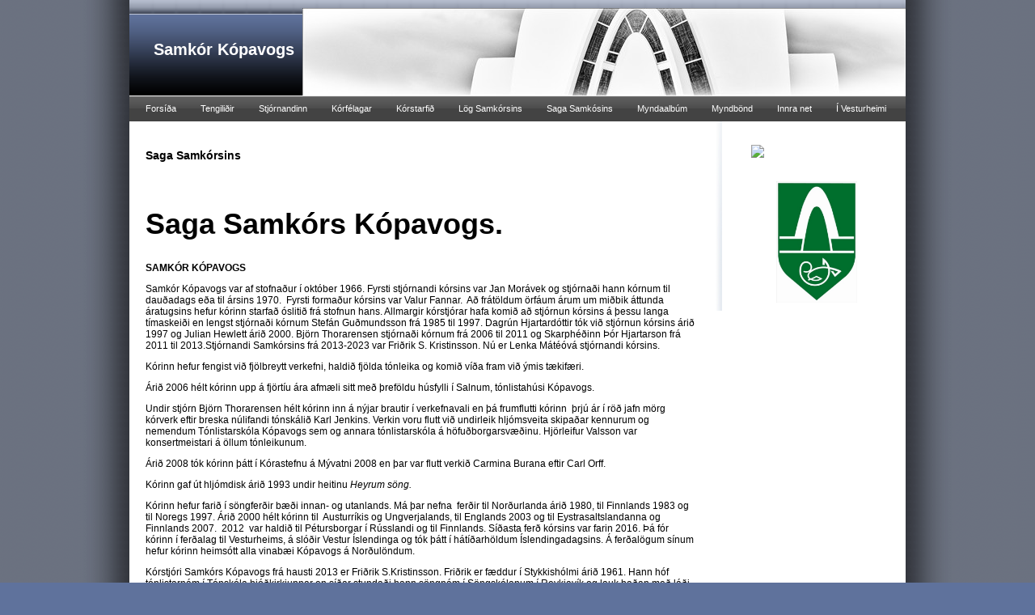

--- FILE ---
content_type: text/html; charset=utf-8
request_url: http://www.samkor.is/page/36346/
body_size: 4920
content:
<!DOCTYPE html PUBLIC "-//W3C//DTD XHTML 1.0 Transitional//EN" "http://www.w3.org/TR/xhtml1/DTD/xhtml1-transitional.dtd">
<html xmlns="http://www.w3.org/1999/xhtml">

<head profile="http://gmpg.org/xfn/11">
			<title> Samkór Kópavogs  Saga Samk&oacute;rsins</title>
			<meta property="og:title" content="Saga Samk&oacute;rsins"/><meta property="og:description" content="&nbsp;

&nbsp;

&nbsp;

Saga Samk&oacute;rs K&oacute;pavogs.

&nbsp;

SAMK&Oacute;R K&Oacute;PAVOGS

Samk&oacute;r K&oacute;pavogs var af stofna&eth;ur &iacute; okt&oacute;ber 1966. Fyrsti stj&oacute;rnandi k&oacute;rsins var Jan Mor&aacute;vek og stj&oacute;rna&eth;i hann k&oacute;rnum til dau&eth;adags e&eth;a til &aacute;rsins 1970.&nbsp; Fyrsti forma&eth;ur k&oacute;rsins var Valur Fannar.&nbsp; A&eth; fr&aacute;t&ouml;ldum &ouml;rf&aacute;um &aacute;rum um mi&eth;bik &aacute;ttunda &aacute;ratugsins hefur k&oacute;rinn starfa&eth; &oacute;sliti&eth; fr&aacute; stofnun hans. Allmargir k&oacute;rstj&oacute;rar hafa komi&eth; a&eth; stj&oacute;rnun k&oacute;rsins &aacute; &thorn;essu langa t&iacute;maskei&eth;i en lengst stj&oacute;rna&eth;i k&oacute;rnum Stef&aacute;n Gu&eth;mundsson fr&aacute; 1985 til 1997. Dagr&uacute;n Hjartard&oacute;ttir t&oacute;k vi&eth; stj&oacute;rnun k&oacute;rsins &aacute;ri&eth; 1997 og Julian Hewlett &aacute;ri&eth; 2000. Bj&ouml;rn Thorarensen stj&oacute;rna&eth;i k&oacute;rnum fr&aacute; 2006 til 2011 og Skarph&eacute;&eth;inn &THORN;&oacute;r Hjartarson fr&aacute; 2011 til 2013.Stj&oacute;rnandi Samk&oacute;rsins fr&aacute; 2013-2023 var Fri&eth;rik S. Kristinsson. N&uacute; er Lenka M&aacute;t&eacute;&oacute;v&aacute; stj&oacute;rnandi k&oacute;rsins.

K&oacute;rinn hefur fengist vi&eth; fj&ouml;lbreytt verkefni, haldi&eth; fj&ouml;lda t&oacute;nleika og komi&eth; v&iacute;&eth;a fram vi&eth; &yacute;mis t&aelig;kif&aelig;ri.

&Aacute;ri&eth; 2006 h&eacute;lt k&oacute;rinn upp &aacute; fj&ouml;rt&iacute;u &aacute;ra afm&aelig;li sitt me&eth; &thorn;ref&ouml;ldu h&uacute;sfylli &iacute; Salnum, t&oacute;nlistah&uacute;si K&oacute;pavogs.

Undir stj&oacute;rn Bj&ouml;rn Thorarensen h&eacute;lt k&oacute;rinn inn &aacute; n&yacute;jar brautir &iacute; verkefnavali en &thorn;&aacute; frumflutti k&oacute;rinn&nbsp; &thorn;rj&uacute; &aacute;r &iacute; r&ouml;&eth; jafn m&ouml;rg k&oacute;rverk eftir breska n&uacute;lifandi t&oacute;nsk&aacute;li&eth; Karl Jenkins. Verkin voru flutt vi&eth; undirleik hlj&oacute;msveita skipa&eth;ar kennurum og nemendum T&oacute;nlistarsk&oacute;la K&oacute;pavogs sem og annara t&oacute;nlistarsk&oacute;la &aacute; h&ouml;fu&eth;borgarsv&aelig;&eth;inu. Hj&ouml;rleifur Valsson var konsertmeistari &aacute; &ouml;llum t&oacute;nleikunum.

&Aacute;ri&eth; 2008 t&oacute;k k&oacute;rinn &thorn;&aacute;tt &iacute; K&oacute;rastefnu &aacute; M&yacute;vatni 2008 en &thorn;ar var flutt verki&eth; Carmina Burana eftir Carl Orff.

K&oacute;rinn gaf &uacute;t hlj&oacute;mdisk &aacute;ri&eth; 1993 undir heitinu Heyrum s&ouml;ng.

K&oacute;rinn hefur fari&eth; &iacute; s&ouml;ngfer&eth;ir b&aelig;&eth;i innan- og utanlands. M&aacute; &thorn;ar nefna&nbsp; fer&eth;ir til Nor&eth;urlanda &aacute;ri&eth; 1980, til Finnlands 1983 og til Noregs 1997. &Aacute;ri&eth; 2000 h&eacute;lt k&oacute;rinn til&nbsp; Austurr&iacute;kis og Ungverjalands, til Englands 2003 og til Eystrasaltslandanna og Finnlands 2007. &nbsp;2012 &nbsp;var haldi&eth; til P&eacute;tursborgar &iacute; R&uacute;sslandi og til Finnlands. S&iacute;&eth;asta fer&eth; k&oacute;rsins var farin 2016. &THORN;&aacute; f&oacute;r k&oacute;rinn &iacute; fer&eth;alag til Vesturheims, &aacute; sl&oacute;&eth;ir Vestur &Iacute;slendinga og t&oacute;k &thorn;&aacute;tt &iacute; h&aacute;t&iacute;&eth;arh&ouml;ldum &Iacute;slendingadagsins.&nbsp;&Aacute; fer&eth;al&ouml;gum s&iacute;num hefur k&oacute;rinn heims&oacute;tt alla vinab&aelig;i K&oacute;pavogs &aacute; Nor&eth;ul&ouml;ndum.

K&oacute;rstj&oacute;ri Samk&oacute;rs K&oacute;pavogs fr&aacute; hausti 2013 er Fri&eth;rik S.Kristinsson.&nbsp;Fri&eth;rik&nbsp;er f&aelig;ddur &iacute; Stykkish&oacute;lmi &aacute;ri&eth; 1961. Hann h&oacute;f t&oacute;nlistarn&aacute;m &iacute; T&oacute;nsk&oacute;la &thorn;j&oacute;&eth;kirkjunnar en s&iacute;&eth;ar stunda&eth;i hann s&ouml;ngn&aacute;m &iacute; S&ouml;ngsk&oacute;lanum &iacute; Reykjav&iacute;k og lauk &thorn;a&eth;an me&eth; l&aacute;&eth;i eins&ouml;ngs- og s&ouml;ngkennarapr&oacute;fi &aacute;ri&eth; 1987. A&eth; loknu n&aacute;mi h&oacute;f hann s&ouml;ngkennslu vi&eth; s&ouml;ngsk&oacute;la Sigur&eth;ar Dementz og kenndi &thorn;ar til &aacute;rsins 2008. &THORN;&aacute; hefur Fri&eth;rik sungi&eth; me&eth; Hlj&oacute;mk&oacute;rnum um &aacute;rabil. Hann stj&oacute;rna&eth;i Sn&aelig;fellingak&oacute;rnum &iacute; Reykjav&iacute;k &iacute; r&uacute;ma tvo &aacute;ratugi. Fr&aacute; &aacute;rinu 1989 hefur Fri&eth;rik stj&oacute;rna&eth; Karlak&oacute;r Reykjav&iacute;kur. &Aacute;ri&eth; 2004 var Fri&eth;rik ger&eth;ur a&eth; hei&eth;ursf&eacute;laga &iacute; Karlak&oacute;r Reykjav&iacute;kur. Fri&eth;rik var s&ouml;ngstj&oacute;ri Drengjak&oacute;rs Reykjav&iacute;kur &iacute; Hallgr&iacute;mskirkju fr&aacute; &aacute;rinu 1994-2014. Undir hans stj&oacute;rn hafa b&aacute;&eth;ir &thorn;essir k&oacute;rar haldi&eth; fj&ouml;lmarga t&oacute;nleika jafnt innanlands sem utan og auk &thorn;ess gefi&eth; &uacute;t fj&ouml;lda geisladiska. S&iacute;&eth;ustu n&iacute;u &aacute;r hefur Fri&eth;rik jafnframt stj&oacute;rna&eth; eldri f&eacute;l&ouml;gum Karlak&oacute;rs Reykjav&iacute;kur. Fri&eth;rik t&oacute;k vi&eth; sem k&oacute;rstj&oacute;ri Samk&oacute;rs K&oacute;pavogs hausti&eth; 2013.&nbsp;Hann stj&oacute;rna&eth;i Samk&oacute;rnum til haustsins 2023.

N&uacute;verandi k&oacute;rstj&oacute;ri er Lenka M&aacute;t&eacute;ov&aacute; og forma&eth;ur k&oacute;rsins er Torfi R&uacute;nar Kristj&aacute;nsson

&nbsp;


	
		
			
		
		
			&nbsp;
		
	



"/><meta property="og:type" content="author"/><meta property="og:url" content="http://www.samkor.is/page/36346"/><meta property="og:site_name" content="samkor.123.is"/><meta property="fb:admins" content="507285831"/><meta property="og:image" content="http://www.samkor.is/FS/deliverfile.aspx?id=63abb460-89fa-4722-bd7f-da155c02c87a"/><link rel="stylesheet" href="/ottSupportFiles/css/bootstrap/css/bootstrap.min.css?v=2" type="text/css"><link rel="stylesheet" href="/ottSupportFiles/css/fontawesome/css/font-awesome.min.css?v=1" type="text/css"><link rel="stylesheet" href="/themes/common/common.css?ver=25" type="text/css"><script type="text/javascript">var _gaq = _gaq || [];_gaq.push(['_setAccount', 'UA-200508-1']);_gaq.push(['_trackPageview']);_gaq.push(['_trackPageLoadTime']);(function() {var ga = document.createElement('script'); ga.type = 'text/javascript'; ga.async = true;ga.src = ('https:' == document.location.protocol ? 'https://ssl' : 'http://www') + '.google-analytics.com/ga.js';var s = document.getElementsByTagName('script')[0]; s.parentNode.insertBefore(ga, s);})();</script>		
		<link rel="stylesheet" href="/ottSupportFiles/getThemeCss.aspx?id=1&g=9830&ver=1" type="text/css"></head>

<body>
<script type="text/javascript" src="https://ajax.googleapis.com/ajax/libs/jquery/1.7.2/jquery.js"></script><script language="javascript" src="/OttSupportFiles/js/Userpage/userpage.js?ver=8"></script><script language="javascript" src="/OttSupportFiles/js/Userpage/blog.js?ver=5"></script><script language="javascript" src="/OttSupportFiles/js/Userpage/photoalbums.js?ver=6"></script><script language="javascript" src="/OttSupportFiles/js/Userpage/video.js?ver=2"></script><script language="javascript" src="/OttSupportFiles/js/Userpage/polls.js?ver=1"></script><script language="javascript" src="/OttSupportFiles/css/bootstrap/js/bootstrap.min.js?ver=1"></script><script language="javascript" src="/OttSupportFiles/js/Userpage/libs/jquery.cookie.js"></script><script language="javascript" src= "/OttSupportFiles/js/Userpage/libs/jquery.inview.min.js"></script><script src="/admin/js/DateJS/date.js" type="text/javascript"></script><script language="javascript" src="/OttSupportFiles/js/Userpage/users.js?ver=6"></script><script language="javascript" src="/OttSupportFiles/js/libs/swfObject/swfobject.js"></script><script language="javascript" src="/OttSupportFiles/js/Admin/BaseFunctions.js"></script><!-- Pnotify --><link href="/OttSupportFiles/js/libs/pnotify/jquery.pnotify.default.css" rel="stylesheet" type="text/css" /><link href="/OttSupportFiles/js/libs/pnotify/jquery.pnotify.default.icons.css" rel="stylesheet" type="text/css" /><script src="/OttSupportFiles/js/libs/pnotify/jquery.pnotify.min.js" type="text/javascript"></script><script language="javascript">var m_strLang = 'is';var m_intGiID = 9830;var m_GiID = 9830;var m_blIsADMIN = false;$(document).ready(function () {initOtt();});</script>

<div id="outline">

	<div id="header">
		<div class="blogtitle">
			<h1><a href="/##fn##/" title=" Samkór Kópavogs "> Samkór Kópavogs </a></h1>
			<h2></h2>
		</div>
	</div> <!-- end of #header -->

	<div id="navbar">
		<ul class='navbar'><li id='liMi_68598'><a href='/'>Forsíða</a></li><li id='liMi_135021'><a href='/page/25053/'>Tengiliðir</a></li><li id='liMi_189052'><a href='/page/38352/'>Stjórnandinn</a></li><li id='liMi_134523'><a href='/page/24923/'>Kórfélagar</a></li><li id='liMi_135027'><a href='/page/25059/'>Kórstarfið</a></li><li id='liMi_179547'><a href='/page/36924/'>Lög Samkórsins</a></li><li id='liMi_177900'><a href='/page/36346/'>Saga Samkósins</a></li><li id='liMi_68599'><a href='/photoalbums/'>Myndaalbúm</a></li><li id='liMi_68602'><a href='/video/'>Myndbönd</a></li><li id='liMi_68600'><a href='/blog/'>Innra net</a></li><li id='liMi_184668'><a href='/page/37495/'>Í Vesturheimi</a></li><li id='liMi_186760'><a href='/page/37712/'>Nefndir</a></li></ul><script language='javascript' type='text/javascript'>$(document).ready(function() {setTimeout("$('#liMi_177900').removeClass('showSubmenu');",10000);});</script>		
	</div> <!-- end of #navbar -->


<div id="wrapper">

	<div id="content">					
				
				<div id='divContent'><div class="WebPage"><h3 class="WebPageTitle" id="WebpageTitle_36346" >Saga Samk&oacute;rsins</h3><div class="WebPageBody" id="WebpageContent_36346" ><p style="margin: 0cm 0cm 0pt;">&nbsp;</p>

<p style="margin: 0cm 0cm 0pt; text-align: center;">&nbsp;</p>

<p style="margin: 0cm 0cm 0pt;">&nbsp;</p>

<h1 style="margin: 0cm 0cm 0pt;"><span style="font-family: Arial, sans-serif; font-size: 36px;">Saga Samk&oacute;rs K&oacute;pavogs.</span><span style="font-family: Arial, sans-serif; font-size: 10pt;"><o:p></o:p></span></h1>

<p style="margin: 0cm 0cm 0pt;">&nbsp;</p>

<p><strong>SAMK&Oacute;R K&Oacute;PAVOGS</strong></p>

<p>Samk&oacute;r K&oacute;pavogs var af stofna&eth;ur &iacute; okt&oacute;ber 1966. Fyrsti stj&oacute;rnandi k&oacute;rsins var Jan Mor&aacute;vek og stj&oacute;rna&eth;i hann k&oacute;rnum til dau&eth;adags e&eth;a til &aacute;rsins 1970.&nbsp; Fyrsti forma&eth;ur k&oacute;rsins var Valur Fannar.&nbsp; A&eth; fr&aacute;t&ouml;ldum &ouml;rf&aacute;um &aacute;rum um mi&eth;bik &aacute;ttunda &aacute;ratugsins hefur k&oacute;rinn starfa&eth; &oacute;sliti&eth; fr&aacute; stofnun hans. Allmargir k&oacute;rstj&oacute;rar hafa komi&eth; a&eth; stj&oacute;rnun k&oacute;rsins &aacute; &thorn;essu langa t&iacute;maskei&eth;i en lengst stj&oacute;rna&eth;i k&oacute;rnum Stef&aacute;n Gu&eth;mundsson fr&aacute; 1985 til 1997. Dagr&uacute;n Hjartard&oacute;ttir t&oacute;k vi&eth; stj&oacute;rnun k&oacute;rsins &aacute;ri&eth; 1997 og Julian Hewlett &aacute;ri&eth; 2000. Bj&ouml;rn Thorarensen stj&oacute;rna&eth;i k&oacute;rnum fr&aacute; 2006 til 2011 og Skarph&eacute;&eth;inn &THORN;&oacute;r Hjartarson fr&aacute; 2011 til 2013.Stj&oacute;rnandi Samk&oacute;rsins fr&aacute; 2013-2023 var Fri&eth;rik S. Kristinsson. N&uacute; er Lenka M&aacute;t&eacute;&oacute;v&aacute; stj&oacute;rnandi k&oacute;rsins.</p>

<p>K&oacute;rinn hefur fengist vi&eth; fj&ouml;lbreytt verkefni, haldi&eth; fj&ouml;lda t&oacute;nleika og komi&eth; v&iacute;&eth;a fram vi&eth; &yacute;mis t&aelig;kif&aelig;ri.</p>

<p>&Aacute;ri&eth; 2006 h&eacute;lt k&oacute;rinn upp &aacute; fj&ouml;rt&iacute;u &aacute;ra afm&aelig;li sitt me&eth; &thorn;ref&ouml;ldu h&uacute;sfylli &iacute; Salnum, t&oacute;nlistah&uacute;si K&oacute;pavogs.</p>

<p>Undir stj&oacute;rn Bj&ouml;rn Thorarensen h&eacute;lt k&oacute;rinn inn &aacute; n&yacute;jar brautir &iacute; verkefnavali en &thorn;&aacute; frumflutti k&oacute;rinn&nbsp; &thorn;rj&uacute; &aacute;r &iacute; r&ouml;&eth; jafn m&ouml;rg k&oacute;rverk eftir breska n&uacute;lifandi t&oacute;nsk&aacute;li&eth; Karl Jenkins. Verkin voru flutt vi&eth; undirleik hlj&oacute;msveita skipa&eth;ar kennurum og nemendum T&oacute;nlistarsk&oacute;la K&oacute;pavogs sem og annara t&oacute;nlistarsk&oacute;la &aacute; h&ouml;fu&eth;borgarsv&aelig;&eth;inu. Hj&ouml;rleifur Valsson var konsertmeistari &aacute; &ouml;llum t&oacute;nleikunum.</p>

<p>&Aacute;ri&eth; 2008 t&oacute;k k&oacute;rinn &thorn;&aacute;tt &iacute; K&oacute;rastefnu &aacute; M&yacute;vatni 2008 en &thorn;ar var flutt verki&eth; Carmina Burana eftir Carl Orff.</p>

<p>K&oacute;rinn gaf &uacute;t hlj&oacute;mdisk &aacute;ri&eth; 1993 undir heitinu <em>Heyrum s&ouml;ng.</em></p>

<p>K&oacute;rinn hefur fari&eth; &iacute; s&ouml;ngfer&eth;ir b&aelig;&eth;i innan- og utanlands. M&aacute; &thorn;ar nefna&nbsp; fer&eth;ir til Nor&eth;urlanda &aacute;ri&eth; 1980, til Finnlands 1983 og til Noregs 1997. &Aacute;ri&eth; 2000 h&eacute;lt k&oacute;rinn til&nbsp; Austurr&iacute;kis og Ungverjalands, til Englands 2003 og til Eystrasaltslandanna og Finnlands 2007. &nbsp;2012 &nbsp;var haldi&eth; til P&eacute;tursborgar &iacute; R&uacute;sslandi og til Finnlands. S&iacute;&eth;asta fer&eth; k&oacute;rsins var farin 2016. &THORN;&aacute; f&oacute;r k&oacute;rinn &iacute; fer&eth;alag til Vesturheims, &aacute; sl&oacute;&eth;ir Vestur &Iacute;slendinga og t&oacute;k &thorn;&aacute;tt &iacute; h&aacute;t&iacute;&eth;arh&ouml;ldum &Iacute;slendingadagsins.&nbsp;&Aacute; fer&eth;al&ouml;gum s&iacute;num hefur k&oacute;rinn heims&oacute;tt alla vinab&aelig;i K&oacute;pavogs &aacute; Nor&eth;ul&ouml;ndum.</p>

<p>K&oacute;rstj&oacute;ri Samk&oacute;rs K&oacute;pavogs fr&aacute; hausti 2013 er Fri&eth;rik S.Kristinsson.&nbsp;Fri&eth;rik&nbsp;er f&aelig;ddur &iacute; Stykkish&oacute;lmi &aacute;ri&eth; 1961. Hann h&oacute;f t&oacute;nlistarn&aacute;m &iacute; T&oacute;nsk&oacute;la &thorn;j&oacute;&eth;kirkjunnar en s&iacute;&eth;ar stunda&eth;i hann s&ouml;ngn&aacute;m &iacute; S&ouml;ngsk&oacute;lanum &iacute; Reykjav&iacute;k og lauk &thorn;a&eth;an me&eth; l&aacute;&eth;i eins&ouml;ngs- og s&ouml;ngkennarapr&oacute;fi &aacute;ri&eth; 1987. A&eth; loknu n&aacute;mi h&oacute;f hann s&ouml;ngkennslu vi&eth; s&ouml;ngsk&oacute;la Sigur&eth;ar Dementz og kenndi &thorn;ar til &aacute;rsins 2008. &THORN;&aacute; hefur Fri&eth;rik sungi&eth; me&eth; Hlj&oacute;mk&oacute;rnum um &aacute;rabil. Hann stj&oacute;rna&eth;i Sn&aelig;fellingak&oacute;rnum &iacute; Reykjav&iacute;k &iacute; r&uacute;ma tvo &aacute;ratugi. Fr&aacute; &aacute;rinu 1989 hefur Fri&eth;rik stj&oacute;rna&eth; Karlak&oacute;r Reykjav&iacute;kur. &Aacute;ri&eth; 2004 var Fri&eth;rik ger&eth;ur a&eth; hei&eth;ursf&eacute;laga &iacute; Karlak&oacute;r Reykjav&iacute;kur. Fri&eth;rik var s&ouml;ngstj&oacute;ri Drengjak&oacute;rs Reykjav&iacute;kur &iacute; Hallgr&iacute;mskirkju fr&aacute; &aacute;rinu 1994-2014. Undir hans stj&oacute;rn hafa b&aacute;&eth;ir &thorn;essir k&oacute;rar haldi&eth; fj&ouml;lmarga t&oacute;nleika jafnt innanlands sem utan og auk &thorn;ess gefi&eth; &uacute;t fj&ouml;lda geisladiska. S&iacute;&eth;ustu n&iacute;u &aacute;r hefur Fri&eth;rik jafnframt stj&oacute;rna&eth; eldri f&eacute;l&ouml;gum Karlak&oacute;rs Reykjav&iacute;kur. Fri&eth;rik t&oacute;k vi&eth; sem k&oacute;rstj&oacute;ri Samk&oacute;rs K&oacute;pavogs hausti&eth; 2013.&nbsp;Hann stj&oacute;rna&eth;i Samk&oacute;rnum til haustsins 2023.</p>

<p>N&uacute;verandi k&oacute;rstj&oacute;ri er Lenka M&aacute;t&eacute;ov&aacute; og forma&eth;ur k&oacute;rsins er Torfi R&uacute;nar Kristj&aacute;nsson</p>

<p>&nbsp;</p>

<table border="0" cellpadding="0" cellspacing="0">
	<tbody>
		<tr>
			<td valign="top"><img border="0" src="/fs/8548eb2a-7ad3-4240-a150-fe344e1cf4de_MS.jpg" /></td>
		</tr>
		<tr>
			<td valign="top">&nbsp;</td>
		</tr>
	</tbody>
</table>

<p><img border="0" src="/fs/d4c6f81e-7f94-4c9c-b619-b5a59e8ae9e8_MS.jpg" /></p>
</div></div></div>
				<div class="TotalVisitorCount"><div class="CounterDiv">Flettingar í dag: 1</div><div class="CounterDiv">Gestir í dag: 1</div><div class="CounterDiv">Flettingar í gær: 329</div><div class="CounterDiv">Gestir í gær: 5</div><div class="CounterDiv CounterTotal">Samtals flettingar: 1025211</div><div class="CounterDiv CounterTotal">Samtals gestir: 67848</div><div class="CounterDiv UpdatedAt">Tölur uppfærðar: 20.1.2026 00:01:24</div></div>				
			</div>
			
				
			<div id="sidebar">
				<div class="HtmlBox"><!-- Facebook Badge START -->&nbsp; &nbsp; &nbsp; &nbsp; &nbsp;<br>&nbsp; &nbsp; &nbsp; &nbsp;&nbsp;<a href="https://www.facebook.com/pages/Samk%C3%B3r-K%C3%B3pavogs/127820302019" target="_TOP" title="Samkór Kópavogs"><img src="https://badge.facebook.com/badge/127820302019.2517.1828285997.png" style="border: 0px;"></a><br>&nbsp;&nbsp;<!-- Facebook Badge END --></div><div class='widget-imagebox'><img src='/FS/4258dca5-61f6-449b-840b-add2536ffe4a_MS.jpg' width='100' height='150'/></div>
			</div>

	<div id="footer">
		<p class="copyright">&copy; 2026 <a href="http://www.123.is">123.is</a> | <a href="http://www.123.is/">Nýskrá 123.is síðu</a> | <a href="/admin/">Stjórnkerfi 123.is</a></p>
	</div> <!-- end of #footer -->
	
	</div> <!-- end of #wrapper -->
</div> <!-- end of #outline -->
<style type="text/css">#header .blogtitle {background: transparent url('http://cs-001.123.is/DeliverFile.aspx?id=3fb0f047-3171-415d-9e77-2ce7c4bd7865') no-repeat right bottom;}</style>
<script defer src="https://static.cloudflareinsights.com/beacon.min.js/vcd15cbe7772f49c399c6a5babf22c1241717689176015" integrity="sha512-ZpsOmlRQV6y907TI0dKBHq9Md29nnaEIPlkf84rnaERnq6zvWvPUqr2ft8M1aS28oN72PdrCzSjY4U6VaAw1EQ==" data-cf-beacon='{"version":"2024.11.0","token":"2cc8728712ef406fb9384c9e52e57f58","r":1,"server_timing":{"name":{"cfCacheStatus":true,"cfEdge":true,"cfExtPri":true,"cfL4":true,"cfOrigin":true,"cfSpeedBrain":true},"location_startswith":null}}' crossorigin="anonymous"></script>
</body>
</html> <!-- GOOD BYE -->

--- FILE ---
content_type: text/css; charset=utf-8
request_url: http://www.samkor.is/ottSupportFiles/getThemeCss.aspx?id=1&g=9830&ver=1
body_size: 2271
content:
body {
	margin: 0;
	padding: 0;
	background: #5F729C url(/themes/default/images/bg.gif) repeat-y top center;
	font-family:tahoma,verdana,arial;
	font-size:12px;
	color: #000;
	text-align: left;
	}

/**********************************************
*   Structure: Content, Sidebar, etc.         *
***********************************************/

#outline {
	width: 960px;
	margin: 0 auto;
	padding: 0;
	background: #fff;	
	}


/**********************
*   Header            *
***********************/

#header {	
	height: 118px;
	background: transparent url(/themes/default/images/header_bg.gif) repeat-x left bottom;	
	border-bottom:1px solid #efefef;
	padding:0px;
	}

#header .blogtitle {
	width: auto;
	height: 118px;
	background: transparent url(/themes/default/images/header.gif) no-repeat right bottom;
	}
#header h1 {
	margin:0px;
	padding: 50px 0 0 30px;
	font-size:20px;
	font-family:arial,tahoma,verdana;
	}
#header h2 {
	margin:0px;
	padding: 0px 0 0 40px;
	font-size:17px;
	font-family:arial,tahoma,verdana;
	color:#f0f0f0;
	}
#header h1 a {
	color: #fff;
	text-decoration:none;
	}


/***********************
*  Wrapper             *
***********************/

#wrapper {
	float: left;
	background: #fff;
	margin: 0 !important;
	margin: -15px 0 0 0; /* Fuck IE */
	padding: 0;
	}

/***********************
* Navbar
***********************/

   ul.navbar
   {    
   		margin:0px;                    		
   		padding:0px;
        list-style:none;                
		width: 100%;	
    }   
    ul.navbar li
    {
    	font-size:11px;
    } 

    ul.navbar a
    {
		color: #fff;
		float: left;
		height: 31px;
		line-height: 31px;  
		padding-left:10px;
		padding-right:10px;     
    }
    ul.navbar li a:hover 
    {
	    background: transparent url('/themes/green/images/bg_nav_hover.gif') no-repeat 50% 1px;
	    text-decoration: none;
	    color:white;
	}
        ul.navbar ul
        {
            box-shadow:0px 3px 3px rgba(0,0,0,0.2);
	        -moz-box-shadow:0px 3px 3px rgba(0,0,0,0.2);
	        -webkit-box-shadow:0px 3px 3px rgba(0,0,0,0.2);
	        display:none;
	        position:absolute;
	        top:30px;
	        left:0;
	        float:left;
	        width:180px;
	        z-index:99999;
	        list-style:none;
			margin:0px;
			padding:0px;
        }
        ul.navbar li
        {            
            float:left;
            position:relative;
            margin:0px;
            margin-left:10px;
        }        
        ul.navbar ul li
        {
            min-width:180px;
            margin:0px;
        }
        ul.navbar ul ul
        {
            left:100%;
            top:0;
            border-left:1px solid gray;
        }
        ul.navbar ul a
        {
            background:#333;
	        line-height:31px;
	        padding:5px;
	        width:160px;
	        height:31px;
        }
        
        ul.navbar li:hover > a,ul.navbar ul:hover > a
        {
	        background:#333;color:#fff;
	        text-decoration:underline;	        
        }
        ul.navbar li:hover > ul
        {
	        display:block;
        }

div#navbar {
		clear: both;
		float: left;
		width: 100%;
		height: 51px;
		background: transparent url(/themes/default/images/nav_bg.gif) repeat-x 0 0;
		}
	div#outline>div#navbar
	{
		height:31px;
	}

	ul#NavBar {
		float: left;
		margin: 0;
		padding: 0 15px;
		list-style-type: none;
		}
	ul#NavBar li {
		float: left;
		}
	ul#NavBar li a {
		font-size:11px;
		float: left;
		display: block;
		height: 28px;
		padding: 3px 15px 0 15px;
		line-height: 24px;
		color: #fff;
		}
	ul#NavBar li a:link,
	ul#NavBar li a:visited {
		color: #fff;
		background: none;
		}
	ul#NavBar li a:hover,
	ul#NavBar li a:active {
		color: #fff;
		background: url(/themes/default/images/nav_hover.gif) no-repeat center top;
		text-decoration: none;
		}

	ul#NavBar li.current_page_item a:link,
	ul#NavBar li.current_page_item a:visited,
	ul#NavBar li.current_page_item a:hover,
	ul#NavBar li.current_page_item a:active {
		color: #fff;
		background: transparent url(/themes/default/images/nav_active.gif) no-repeat center bottom;
		text-decoration: none;
		}

/**********************
*   Content           *
***********************/

#content {
	font-size:12px;
	float: left;
	width: 680px;
	height: 100%;
	background: #fff;
	padding:20px;
	}

/**********************
*   Sidebar           *
***********************/

#sidebar {	
	float: right;
	width: 220px;
	margin: 0;
	padding: 0;
	padding-left:20px;
	background: #fff;
	background: transparent url('/themes/default/images/bg_sidebar.gif') repeat-y left top;
	}

/* ONE column */
#content.content-onecolumn
{
	width:920px;
	background:transparent;
	float:initial;
}

/* TWO columns */
#sidebar.sidebar-twocolumns-left
{
	float:left;
}
#content.content-twocolumns-left
{
	background-position-x: -1%;
}

/* Three columns */
.sidebar-threecolumns
{
	width:150px;
	float:left;
	clear:none;
}

#content.content-threecolumns
{
	width:620px;
}

/**********************
*   Footer            *
***********************/

#footer {
	width: 100%;
	height: 74px;
	clear: both;
	background: #191919;
	border-top: 1px solid #000;
	color: #fff;
	}
	
#footer p {
	margin: 0;
	padding: 13px 25px;
	font-size: 0.9em;
	line-height: 200%;
	}
#footer p a:link,
#footer p a:visited {
	color: #aaa;
	}
#footer p a:hover {
	color: #fff;
	}
#footer p a:active {
	color: #9ad202;
	}
/**********************
*   Bottom            *
***********************/

#bottom {
	clear: both;
	float: left;
	width: 855px;
	height: 100%;
	margin: 0;
	padding: 0;
	background: #292929 url(/themes/NotSoFresh/images/separator_green.gif) repeat-x 0 0;
	border-top: 20px solid #fff;
	font-size: 0.9em;
	text-align: left;
	color: #fff;
	}
#bottom-divs {
	float: left;
	clear: both;
	margin: 0;
	padding: 20px;
	}
#bottom-left,
#bottom-mid,
#bottom-right {
	width: 30%;
	padding: 20px 0 20px 20px;
	float: left;
	}
#bottom h2 {
	margin: 0 0 10px 0;
	padding: 0 8px;
	font-size: 1.6em;
	color: #fff;
	}
#bottom h2 span {
	color: #888;
	}
#bottom ul {
	margin: 0;
	padding: 0;
	list-style-type: none;
	border-top: 1px solid #555;
	}
#bottom ul li {
	line-height: 26px;
	border-bottom: 1px solid #555;
	}
#bottom ul li a {
	display: block;
	padding: 0 10px;
	color: #fff;
	text-decoration: none;
	}
#bottom ul li a:hover {
	background: #191919;
	}
	
	/* **********
	/* LinkBar 
	 ************/
	ul#LinkBar
	{
		margin-left:10px;	
		padding-left:0px;
	}
	
	ul#LinkBar li
	{
		font-size:11px;
		padding-left:0px;
		margin-left:0px;		
		margin-top:2px;
		margin-bottom:2px;
	}
	
	ul#LinkBar li a
	{		
		color:black;
		text-decoration:none;		
	}
	
	ul#LinkBar li a:hover
	{
		color:blue;
	}
	
	ul#LinkBar li.LinkItem
	{
		margin-left:20px;
	}
	
	ul#LinkBar li.LinkHeader
	{
		list-style:none;
		font-weight:bold;
		font-size:14px;
		margin-top:10px;
		margin-left:0px;
		padding-left:0px;		
	}
	
	/****************
	* Start Profile 
	****************/
   
   div.Profile
   {   	   	
   	padding:10px;
   	border:2px double #efefef;
   	background-color:white;   	
   }
   p.Header
   {
   	width:100%;
   	margin-top:0px;
   	margin-bottom:0px;
   	margin:0px;   	
   	text-align:center;
   	background-color:black;
   	color:white;
   	font-weight:bold;
   }	
   	div.Profile div.Image
   	{
   		text-align:center;
   		background-color:#efefef;
   		border-bottom:1px solid gray;
   	}
   	
   	div.Profile div.Common
   	{
   		border-bottom:1px solid gray;
   		font-family:tahoma,verdana,arial;
   		font-size:12px;
   		padding:3px;
   	}
   		
   		div.Profile div.Common p.AboutHeader
   		{
   			margin:0px;
   			font-size:10px;
   			font-weight:bold;
   			color:gray;
   		}
   
   
   /* End Profile */#header .blogtitle {background: transparent url('http://cs-001.123.is/DeliverFile.aspx?id=3fb0f047-3171-415d-9e77-2ce7c4bd7865') no-repeat right bottom;}
td
{
    text-align:left;
}

body
{
    line-height:normal;
}

table.ottTable
{
    border: 1px solid #DDD;
    border-collapse: separate;
    border-left: 0;
    -webkit-border-radius: 4px;
    -moz-border-radius: 4px;
    border-radius: 4px;
    margin-bottom:20px;
}
table.ottTable th, table.ottTable td
{
    padding: 8px;
    line-height: 18px;
    text-align: left;
    vertical-align: top;
    border-top: 1px solid;
}
